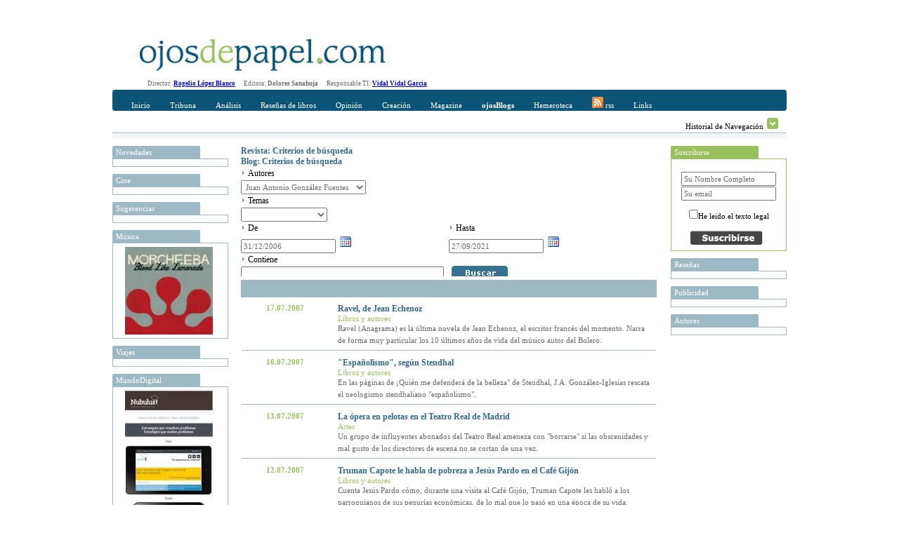

--- FILE ---
content_type: application/javascript
request_url: https://ojosdepapel.com/includes/SpryEffects.js
body_size: 19841
content:
// Spry.Effect.js - version 0.35 - Spry Pre-Release 1.5
//
// Copyright (c) 2006. Adobe Systems Incorporated.
// All rights reserved.
//
// Redistribution and use in source and binary forms, with or without
// modification, are permitted provided that the following conditions are met:
//
//   * Redistributions of source code must retain the above copyright notice,
//     this list of conditions and the following disclaimer.
//   * Redistributions in binary form must reproduce the above copyright notice,
//     this list of conditions and the following disclaimer in the documentation
//     and/or other materials provided with the distribution.
//   * Neither the name of Adobe Systems Incorporated nor the names of its
//     contributors may be used to endorse or promote products derived from this
//     software without specific prior written permission.
//
// THIS SOFTWARE IS PROVIDED BY THE COPYRIGHT HOLDERS AND CONTRIBUTORS "AS IS"
// AND ANY EXPRESS OR IMPLIED WARRANTIES, INCLUDING, BUT NOT LIMITED TO, THE
// IMPLIED WARRANTIES OF MERCHANTABILITY AND FITNESS FOR A PARTICULAR PURPOSE
// ARE DISCLAIMED. IN NO EVENT SHALL THE COPYRIGHT OWNER OR CONTRIBUTORS BE
// LIABLE FOR ANY DIRECT, INDIRECT, INCIDENTAL, SPECIAL, EXEMPLARY, OR
// CONSEQUENTIAL DAMAGES (INCLUDING, BUT NOT LIMITED TO, PROCUREMENT OF
// SUBSTITUTE GOODS OR SERVICES; LOSS OF USE, DATA, OR PROFITS; OR BUSINESS
// INTERRUPTION) HOWEVER CAUSED AND ON ANY THEORY OF LIABILITY, WHETHER IN
// CONTRACT, STRICT LIABILITY, OR TORT (INCLUDING NEGLIGENCE OR OTHERWISE)
// ARISING IN ANY WAY OUT OF THE USE OF THIS SOFTWARE, EVEN IF ADVISED OF THE
// POSSIBILITY OF SUCH DAMAGE.

var Spry;

if (!Spry) Spry = {};

Spry.forwards = 1; // const
Spry.backwards = 2; // const

if (!Spry.Effect) Spry.Effect = {};

Spry.Effect.Transitions = {
	linearTransition: function(time, begin, change, duration)
	{
		if (time > duration) return change+begin;
		return begin + (time / duration) * change;
	},
	sinusoidalTransition: function(time, begin, change, duration)
	{
		if (time > duration) return change+begin;
		return begin + ((-Math.cos((time/duration)*Math.PI)/2) + 0.5) * change;
	},
	squareTransition: function(time, begin, change, duration)
	{
		if (time > duration) return change+begin;
		return begin + Math.pow(time/duration, 2) * change;
	},
	squarerootTransition: function(time, begin, change, duration)
	{
		if (time > duration) return change+begin;
		return begin + Math.sqrt(time/duration) * change;
	},
	fifthTransition: function(time, begin, change, duration)
	{
		if (time > duration) return change+begin;
		return begin + Math.sqrt((-Math.cos((time/duration)*Math.PI)/2) + 0.5) * change;
	},
	circleTransition: function(time, begin, change, duration)
	{
		if (time > duration) return change+begin;
		var pos = time/duration;
		return begin + Math.sqrt(1 - Math.pow((pos-1), 2))* change;
	},
	pulsateTransition: function(time, begin, change, duration)
	{
		if (time > duration) return change+begin;
		return begin + (0.5 + Math.sin(17*time/duration)/2) * change;
	},
	growSpecificTransition: function(time, begin, change, duration)
	{
		if (time > duration) return change+begin;
		var pos = time/duration;
		return begin + (5 * Math.pow(pos, 3) - 6.4 * Math.pow(pos, 2) + 2 * pos) * change;
	}
};
for (var trans in Spry.Effect.Transitions)
{
	Spry[trans] = Spry.Effect.Transitions[trans];
}
//////////////////////////////////////////////////////////////////////
//
// Spry.Effect.Registry
//
//////////////////////////////////////////////////////////////////////

Spry.Effect.Registry = function()
{
	this.effects = [];
};

Spry.Effect.Registry.prototype.getRegisteredEffect = function(element, options) 
{
	var a = {};
	a.element = Spry.Effect.getElement(element);
	a.options = options;

	for (var i=0; i<this.effects.length; i++)
		if (this.effectsAreTheSame(this.effects[i], a))
			return this.effects[i].effect;

	return false;
};

Spry.Effect.Registry.prototype.addEffect = function(effect, element, options)
{
	if (!this.getRegisteredEffect(element, options))
	{
		var len = this.effects.length;
		this.effects[len] = {};
		this.effects[len].effect = effect;
		this.effects[len].element = element;
		this.effects[len].options = options;
	}
};

Spry.Effect.Registry.prototype.effectsAreTheSame = function(effectA, effectB)
{
	if (effectA.element != effectB.element)
		return false;

	var compare = Spry.Effect.Utils.optionsAreIdentical(effectA.options, effectB.options);
	// reset finish and setup functions
	if (compare)
	{
		if (typeof effectB.options.setup == 'function')
			effectA.options.setup = effectB.options.setup;

		if (typeof effectB.options.finish == 'function')
			effectA.options.finish = effectB.options.finish;
	}		

	return compare;
};

var SpryRegistry = new Spry.Effect.Registry;

//////////////////////////////////////////////////////////////////////
//
// Spry.Effect.Utils
//
//////////////////////////////////////////////////////////////////////

if (!Spry.Effect.Utils) Spry.Effect.Utils = {};

Spry.Effect.Utils.showError = function(msg)
{
	alert('Spry.Effect ERR: ' + msg);
};
Spry.Effect.Utils.showInitError = function(effect){
	Spry.Effect.Utils.showError('The ' + effect + ' class can\'t be accessed as a static function anymore. '+ "\n" + 'Please read Spry Effects migration documentation.');
	return false;
};
Spry.Effect.Utils.Position = function()
{
	this.x = 0; // left
	this.y = 0; // top
	this.units = "px";
};

Spry.Effect.Utils.Rectangle = function()
{
	this.width = 0;
	this.height = 0;
	this.units = "px";
};

Spry.Effect.Utils.PositionedRectangle = function()
{
	this.position = new Spry.Effect.Utils.Position;
	this.rectangle = new Spry.Effect.Utils.Rectangle;
};

Spry.Effect.Utils.intToHex = function(integerNum) 
{
	var result = integerNum.toString(16);
	if (result.length == 1)
		result = "0" + result;
	return result;
};

Spry.Effect.Utils.hexToInt = function(hexStr)
{
	return parseInt(hexStr, 16);
};

Spry.Effect.Utils.rgb = function(redInt, greenInt, blueInt)
{
	var redHex = Spry.Effect.Utils.intToHex(redInt);
	var greenHex = Spry.Effect.Utils.intToHex(greenInt);
	var blueHex = Spry.Effect.Utils.intToHex(blueInt);
	compositeColorHex = redHex.concat(greenHex, blueHex).toUpperCase();
	compositeColorHex = '#' + compositeColorHex;
	return compositeColorHex;
};

Spry.Effect.Utils.longVersion = function(color){
	if ( color.match(/^#[0-9a-f]{3}$/i) ){
		var tmp = color.split('');
		var color = '#';
		for (var i = 1; i < tmp.length; i++){
			color += tmp[i] + '' + tmp[i];	
		}
	}
	return color;
};

Spry.Effect.Utils.camelize = function(stringToCamelize)
{
	if (stringToCamelize.indexOf('-') == -1){
		return stringToCamelize;	
	}
	var oStringList = stringToCamelize.split('-');
	var isFirstEntry = true;
	var camelizedString = '';

	for(var i=0; i < oStringList.length; i++)
	{
		if(oStringList[i].length>0)
		{
			if(isFirstEntry)
			{
				camelizedString = oStringList[i];
				isFirstEntry = false;
			}
			else
			{
				var s = oStringList[i];
				camelizedString += s.charAt(0).toUpperCase() + s.substring(1);
			}
		}
	}

	return camelizedString;
};

Spry.Effect.Utils.isPercentValue = function(value)
{
	var result = false;
	if (typeof value == 'string' && value.length > 0 && value.lastIndexOf("%") > 0)
		result = true;

	return result;
};

Spry.Effect.Utils.getPercentValue = function(value)
{
	var result = 0;
	try
	{
		result = Number(value.substring(0, value.lastIndexOf("%")));
	}
	catch (e) {Spry.Effect.Utils.showError('Spry.Effect.Utils.getPercentValue: ' + e);}
	return result;
};

Spry.Effect.Utils.getPixelValue = function(value)
{
	var result = 0;
	if (typeof value == 'number') return value;
	var unitIndex = value.lastIndexOf("px");
	if ( unitIndex == -1)
		unitIndex = value.length;
	try
	{
		result = parseInt(value.substring(0, unitIndex), 10);
	}
	catch (e){}
	return result;
};

Spry.Effect.Utils.getFirstChildElement = function(node)
{
	if (node)
	{
		var childCurr = node.firstChild;
		while (childCurr)
		{
			if (childCurr.nodeType == 1) // Node.ELEMENT_NODE
				return childCurr;

			childCurr = childCurr.nextSibling;
		}
	}

	return null;
};

Spry.Effect.Utils.fetchChildImages = function(startEltIn, targetImagesOut)
{
	if(!startEltIn  || startEltIn.nodeType != 1 || !targetImagesOut)
		return;

	if(startEltIn.hasChildNodes())
	{
		var childImages = startEltIn.getElementsByTagName('img')
		var imageCnt = childImages.length;
		for(var i=0; i<imageCnt; i++)
		{
			var imgCurr = childImages[i];
			var dimensionsCurr = Spry.Effect.getDimensions(imgCurr);
			targetImagesOut.push([imgCurr,dimensionsCurr.width,dimensionsCurr.height]);
		}
	}
};

Spry.Effect.Utils.optionsAreIdentical = function(optionsA, optionsB)
{
	if(optionsA == null && optionsB == null)
		return true;

	if(optionsA != null && optionsB != null)
	{
		var objectCountA = 0;
		var objectCountB = 0;

		for (var propA in optionsA) objectCountA++;
		for (var propB in optionsB) objectCountB++;

		if(objectCountA != objectCountB)
			return false;

		for (var prop in optionsA)
		{
			if (optionsA[prop] === undefined)
				if(optionsB[prop] !== undefined)
					return false;
			else if((optionsB[prop] === undefined) || (optionsA[prop] != optionsB[prop]))
				return false;
		}

		return true;
	}

	return false;
};

Spry.Effect.Utils.DoEffect = function (effectName, element, options)
{
	if (!options)
		var options = {};

	options.name = effectName;
	var ef = SpryRegistry.getRegisteredEffect(element, options);
	if (!ef)
	{
		ef = new Spry.Effect[effectName](element, options);
		SpryRegistry.addEffect(ef, element, options);
	}
	ef.start();
	return true;
};
//////////////////////////////////////////////////////////////////////
//
//  The notification class
//
//////////////////////////////////////////////////////////////////////
if (!Spry.Utils) Spry.Utils = {};

Spry.Utils.Notifier = function()
{
	this.observers = [];
	this.suppressNotifications = 0;
};

Spry.Utils.Notifier.prototype.addObserver = function(observer)
{
	if (!observer)
		return;

	// Make sure the observer isn't already on the list.

	var len = this.observers.length;
	for (var i = 0; i < len; i++)
		if (this.observers[i] == observer) return;

	this.observers[len] = observer;
};

Spry.Utils.Notifier.prototype.removeObserver = function(observer)
{
	if (!observer)
		return;

	for (var i = 0; i < this.observers.length; i++)
	{
		if (this.observers[i] == observer)
		{
			this.observers.splice(i, 1);
			break;
		}
	}
};

Spry.Utils.Notifier.prototype.notifyObservers = function(methodName, data)
{
	if (!methodName)
		return;

	if (!this.suppressNotifications)
	{
		var len = this.observers.length;
		for (var i = 0; i < len; i++)
		{
			var obs = this.observers[i];
			if (obs)
			{
				if (typeof obs == "function")
					obs(methodName, this, data);
				else if (obs[methodName])
					obs[methodName](this, data);
			}
		}
	}
};

Spry.Utils.Notifier.prototype.enableNotifications = function()
{
	if (--this.suppressNotifications < 0)
	{
		this.suppressNotifications = 0;
		Spry.Effect.Utils.showError("Unbalanced enableNotifications() call!\n");
	}
};

Spry.Utils.Notifier.prototype.disableNotifications = function()
{
	++this.suppressNotifications;
};

//////////////////////////////////////////////////////////////////////
//
// DHTML manipulation
//
//////////////////////////////////////////////////////////////////////

Spry.Effect.getElement = function(ele)
{
	var element = ele;
	if (typeof ele == "string")
		element = document.getElementById(ele);

	if (element == null) 
		Spry.Effect.Utils.showError('Element "' + ele + '" not found.');
	
	return element;
};

Spry.Effect.getStyleProp = function(element, prop)
{
	var value;
	var camelized = Spry.Effect.Utils.camelize(prop);
	try
	{
		if (element.style)
			value = element.style[camelized];

		if (!value)
		{
			if (document.defaultView && document.defaultView.getComputedStyle)
			{
				var css = document.defaultView.getComputedStyle(element, null);
				value = css ? css.getPropertyValue(prop) : null;
			}
			else if (element.currentStyle) 
			{
					value = element.currentStyle[camelized];
			}
		}
	}
	catch (e) {Spry.Effect.Utils.showError('Spry.Effect.getStyleProp: ' + e);}

	return value == 'auto' ? null : value;
};

Spry.Effect.setStyleProp = function(element, prop, value)
{
	try
	{
		element.style[Spry.Effect.Utils.camelize(prop)] = value;
	}
	catch (e) {Spry.Effect.Utils.showError('Spry.Effect.setStyleProp: ' + e);}
};

Spry.Effect.getStylePropRegardlessOfDisplayState = function(element, prop, displayElement)
{
	var refElement = displayElement ? displayElement : element;
	var displayOrig = Spry.Effect.getStyleProp(refElement, 'display');
	var visibilityOrig = Spry.Effect.getStyleProp(refElement, 'visibility');

	if(displayOrig == 'none')
	{
		Spry.Effect.setStyleProp(refElement, 'visibility', 'hidden');
		Spry.Effect.setStyleProp(refElement, 'display', 'block');

		if(window.opera) // opera needs focus to calculate the size for hidden elements
			refElement.focus();
	}

	var styleProp = Spry.Effect.getStyleProp(element, prop);

	if(displayOrig == 'none') // reset the original values
	{
		Spry.Effect.setStyleProp(refElement, 'display', 'none');
		Spry.Effect.setStyleProp(refElement, 'visibility', visibilityOrig);
	}
	return styleProp;
};

Spry.Effect.makePositioned = function(element)
{
	var pos = Spry.Effect.getStyleProp(element, 'position');
	if (!pos || pos == 'static')
	{
		element.style.position = 'relative';

		// Opera returns the offset relative to the positioning context, when an
		// element is position relative but top and left have not been defined
		if (window.opera)
		{
			element.style.top = 0;
			element.style.left = 0;
		}
	}
};

Spry.Effect.isInvisible = function(element)
{
	var propDisplay = Spry.Effect.getStyleProp(element, 'display');
	if (propDisplay && propDisplay.toLowerCase() == 'none')
		return true;

	var propVisible = Spry.Effect.getStyleProp(element, 'visibility');
	if (propVisible && propVisible.toLowerCase() == 'hidden')
		return true;

	return false;
};

Spry.Effect.enforceVisible = function(element)
{
	var propDisplay = Spry.Effect.getStyleProp(element, 'display');
	if (propDisplay && propDisplay.toLowerCase() == 'none')
		Spry.Effect.setStyleProp(element, 'display', 'block');

	var propVisible = Spry.Effect.getStyleProp(element, 'visibility');
	if (propVisible && propVisible.toLowerCase() == 'hidden')
		Spry.Effect.setStyleProp(element, 'visibility', 'visible');
};

Spry.Effect.makeClipping = function(element)
{
	var overflow = Spry.Effect.getStyleProp(element, 'overflow');
	if (!overflow || (overflow.toLowerCase() != 'hidden' && overflow.toLowerCase() != 'scroll'))
	{
		// IE 7 bug: set overflow property to hidden changes the element height to 0
		// -> therefore we save the height before changing the overflow property and set the old size back
		var heightCache = 0;
		var needsCache = /MSIE 7.0/.test(navigator.userAgent) && /Windows NT/.test(navigator.userAgent);
		if(needsCache)
			heightCache = Spry.Effect.getDimensionsRegardlessOfDisplayState(element).height;

		Spry.Effect.setStyleProp(element, 'overflow', 'hidden');

		if(needsCache)
			Spry.Effect.setStyleProp(element, 'height', heightCache+'px');
	}
};

Spry.Effect.cleanWhitespace = function(element) 
{
	var childCountInit = element.childNodes.length;
  for (var i = childCountInit - 1; i >= 0; i--) {
  	var node = element.childNodes[i];
		if (node.nodeType == 3 && !/\S/.test(node.nodeValue))
			try
			{
				element.removeChild(node);
			}
			catch (e) {Spry.Effect.Utils.showError('Spry.Effect.cleanWhitespace: ' + e);}
	}
};

Spry.Effect.getComputedStyle = function(element)
{
	return /MSIE/.test(navigator.userAgent) ? element.currentStyle : document.defaultView.getComputedStyle(element, null);
};

Spry.Effect.getDimensions = function(element)
{
	var dimensions = new Spry.Effect.Utils.Rectangle;
	var computedStyle = null;

	if (element.style.width && /px/i.test(element.style.width))
		dimensions.width = parseInt(element.style.width, 10); // without padding
	else
	{
		computedStyle = Spry.Effect.getComputedStyle(element);
		var tryComputedStyle = computedStyle && computedStyle.width && /px/i.test(computedStyle.width);

		if (tryComputedStyle)
			dimensions.width = parseInt(computedStyle.width, 10); // without padding, includes css

		if (!tryComputedStyle || dimensions.width == 0) // otherwise we might run into problems on safari and opera (mac only)
			dimensions.width = element.offsetWidth;   // includes padding
	}

	if (element.style.height && /px/i.test(element.style.height))
		dimensions.height = parseInt(element.style.height, 10); // without padding
	else
	{
		if (!computedStyle)
			computedStyle = Spry.Effect.getComputedStyle(element);

		var tryComputedStyle = computedStyle && computedStyle.height && /px/i.test(computedStyle.height);

		if (tryComputedStyle)
			dimensions.height = parseInt(computedStyle.height, 10); // without padding, includes css

		if(!tryComputedStyle || dimensions.height == 0) // otherwise we might run into problems on safari and opera (mac only)
			dimensions.height = element.offsetHeight;   // includes padding
	}
	return dimensions;
};

Spry.Effect.getDimensionsRegardlessOfDisplayState = function(element, displayElement)
{
	// If the displayElement display property is set to 'none', we temporarily set its
	// visibility state to 'hidden' to be able to calculate the dimension.

	var refElement = displayElement ? displayElement : element;
	var displayOrig = Spry.Effect.getStyleProp(refElement, 'display');
	var visibilityOrig = Spry.Effect.getStyleProp(refElement, 'visibility');

	if(displayOrig == 'none')
	{
		Spry.Effect.setStyleProp(refElement, 'visibility', 'hidden');
		Spry.Effect.setStyleProp(refElement, 'display', 'block');

		if(window.opera) // opera needs focus to calculate the size for hidden elements
			refElement.focus();
	}

	var dimensions = Spry.Effect.getDimensions(element);

	if(displayOrig == 'none') // reset the original values
	{
		Spry.Effect.setStyleProp(refElement, 'display', 'none');
		Spry.Effect.setStyleProp(refElement, 'visibility', visibilityOrig);
	}
	return dimensions;
};

Spry.Effect.getOpacity = function(element)
{
  var o = Spry.Effect.getStyleProp(element, "opacity");
  if (typeof o == 'undefined' || o == null)
    o = 1.0;
  return o;
};

Spry.Effect.getBgColor = function(ele)
{
  return Spry.Effect.getStyleProp(ele, "background-color");
};

Spry.Effect.intPropStyle = function(e, prop){
		var i = parseInt(Spry.Effect.getStyleProp(e, prop), 10);
		if (isNaN(i))
			return 0;
		return i;
};

Spry.Effect.getPosition = function(element)
{
	var position = new Spry.Effect.Utils.Position;
	var computedStyle = null;

	if (element.style.left  && /px/i.test(element.style.left))
		position.x = parseInt(element.style.left, 10); // without padding
	else
	{
		computedStyle = Spry.Effect.getComputedStyle(element);
		var tryComputedStyle = computedStyle && computedStyle.left && /px/i.test(computedStyle.left);

		if (tryComputedStyle)
			position.x = parseInt(computedStyle.left, 10); // without padding, includes css

		if(!tryComputedStyle || position.x == 0) // otherwise we might run into problems on safari and opera (mac only)
			position.x = element.offsetLeft;   // includes padding
	}

	if (element.style.top && /px/i.test(element.style.top))
		position.y = parseInt(element.style.top, 10); // without padding
	else
	{
		if (!computedStyle)
			computedStyle = Spry.Effect.getComputedStyle(element);

    var tryComputedStyle = computedStyle && computedStyle.top && /px/i.test(computedStyle.top);

		if (tryComputedStyle)
			position.y = parseInt(computedStyle.top, 10); // without padding, includes css

		if(!tryComputedStyle || position.y == 0) // otherwise we might run into problems on safari and opera (mac only)
			position.y = element.offsetTop;   // includes padding
	}
	return position;
};

Spry.Effect.getOffsetPosition = Spry.Effect.getPosition; // deprecated

//////////////////////////////////////////////////////////////////////
//
// Spry.Effect.Animator
// (base class)
//
//////////////////////////////////////////////////////////////////////

Spry.Effect.Animator = function(options)
{
	Spry.Utils.Notifier.call(this);
	
	this.name = 'Animator';
	this.element = null;
	this.startMilliseconds = 0;
	this.repeat = 'none';
	this.isRunning = false;
	this.timer = null;
	this.cancelRemaining = 0;

	if (!options)
		var options = {};

	if (options.toggle)
		this.direction = false;
	else
		this.direction = Spry.forwards;
	
	var self = this;
	if (options.setup != null)
		this.addObserver({onPreEffect: function(){try{self.options.setup(self.element, self);}catch(e){Spry.Effect.Utils.showError('Spry.Effect.Animator.prototype.start: setup callback: ' + e);}}});

	if (options.finish != null)
		this.addObserver({onPostEffect: function(){try{self.options.finish(self.element, self);}catch(e){Spry.Effect.Utils.showError('Spry.Effect.Animator.prototype.stop: finish callback: ' + e);}}});

	this.options = {
		duration: 1000,
		toggle: false,
		transition: Spry.linearTransition,
		interval: 16 // ca. 62 fps
	};

	this.setOptions(options);
	if (options.transition)
		this.setTransition(options.transition);

	if (options.fps)
		this.setFps(options.fps);
};
Spry.Effect.Animator.prototype = new Spry.Utils.Notifier();
Spry.Effect.Animator.prototype.constructor = Spry.Utils.Animator;

Spry.Effect.Animator.prototype.notStaticAnimator = true;

Spry.Effect.Animator.prototype.setOptions = function(options)
{
	if (!options)
		return;
	for (var prop in options)
		this.options[prop] = options[prop];
};
Spry.Effect.Animator.prototype.setTransition = function(transition){
	if (typeof transition == 'number' || transition == "1" || transition == "2")
		switch (parseInt(transition,10))
		{
			case 1: transition = Spry.linearTransition; break;
			case 2: transition = Spry.sinusoidalTransition; break;
			default: Spry.Effect.Utils.showError('unknown transition');
		}

	else if (typeof transition == 'string')
	{
		if (typeof window[transition] == 'function')
			transition = window[transition];
		else if (typeof Spry[transition] == 'function')
			transition = Spry[transition];
		else
			Spry.Effect.Utils.showError('unknown transition');
	}

	this.options.transition = transition;
	if (typeof this.effectsArray != 'undefined'){
		var l = this.effectsArray.length;
		for (var i = 0; i < l; i++)
				this.effectsArray[i].effect.setTransition(transition);
	}
};

Spry.Effect.Animator.prototype.setDuration = function(duration){
	this.options.duration = duration;
	if (typeof this.effectsArray != 'undefined')
	{
		var l = this.effectsArray.length;
		for (var i = 0; i < l; i++)
		{
			this.effectsArray[i].effect.setDuration(duration);
		}
	}
};

Spry.Effect.Animator.prototype.setFps = function(fps){
	this.options.interval = parseInt(1000 / fps, 10);
	this.options.fps = fps;
	if (typeof this.effectsArray != 'undefined')
	{
		var l = this.effectsArray.length;
		for (var i = 0; i < l; i++)
		{
			this.effectsArray[i].effect.setFps(fps);
		}
	}
};

Spry.Effect.Animator.prototype.start = function(withoutTimer)
{
	if (!this.element)
		return;

	if (arguments.length == 0)
		withoutTimer = false;

	if (this.isRunning)
		this.cancel();

	this.prepareStart();
	var currDate = new Date();
	this.startMilliseconds = currDate.getTime();

	if (this.element.id)
		this.element = document.getElementById(this.element.id)

	if (this.cancelRemaining != 0 && this.options.toggle)
	{
		if (this.cancelRemaining < 1 && typeof this.options.transition == 'function')
		{
			var startTime = 0;
			var stopTime = this.options.duration;
			var start = 0;
			var stop = 1;
			var emergency = 0;
			this.cancelRemaining = Math.round(this.cancelRemaining * 1000) / 1000;
			var found = false;
			var middle = 0;
			while (!found)
			{
				if (emergency++ > this.options.duration) break;
				var half = startTime + ((stopTime - startTime) / 2);
				middle = Math.round(this.options.transition(half, 1, -1, this.options.duration) * 1000) / 1000;
				if (middle == this.cancelRemaining)
				{
					this.startMilliseconds -= half;
					found = true;
				}
				if (middle < this.cancelRemaining)
				{
					stopTime = half;
					stop = middle;
				}
				else
				{
					startTime = half;
					start = middle;
				}
			}
		}
		this.cancelRemaining = 0;
	}
	this.notifyObservers('onPreEffect', this);

	if (withoutTimer == false)
	{
		var self = this;
		this.timer = setInterval(function() { self.drawEffect(); }, this.options.interval);
	}
	this.isRunning = true;
};
Spry.Effect.Animator.prototype.stopFlagReset = function()
{
	if (this.timer)
	{
		clearInterval(this.timer);
		this.timer = null;
	}
	this.startMilliseconds = 0;
};
Spry.Effect.Animator.prototype.stop = function()
{
	this.stopFlagReset();
	this.notifyObservers('onPostEffect', this);
	this.isRunning = false;
};

Spry.Effect.Animator.prototype.cancel = function()
{
	var elapsed = this.getElapsedMilliseconds();
	if (this.startMilliseconds > 0 && elapsed < this.options.duration)
		this.cancelRemaining = this.options.transition(elapsed, 0, 1, this.options.duration);

	this.stopFlagReset();
	this.notifyObservers('onCancel', this);
	this.isRunning = false;
};

Spry.Effect.Animator.prototype.drawEffect = function()
{
	var isRunning = true;

	this.notifyObservers('onStep', this);
	var timeElapsed = this.getElapsedMilliseconds();

	if (typeof this.options.transition != 'function'){
		Spry.Effect.Utils.showError('unknown transition');
		return;
	}
	this.animate();

	if (timeElapsed > this.options.duration)
	{
		isRunning = false;
		this.stop();
	}
	return isRunning;
};

Spry.Effect.Animator.prototype.getElapsedMilliseconds = function()
{
	if (this.startMilliseconds > 0)
	{
		var currDate = new Date();
		return (currDate.getTime() - this.startMilliseconds);
	}
	return 0;
};

Spry.Effect.Animator.prototype.doToggle = function()
{
	if (!this.direction)
	{
		this.direction = Spry.forwards;
		return;
	}
	if (this.options.toggle == true)
	{
		if (this.direction == Spry.forwards)
		{
			this.direction = Spry.backwards;
			this.notifyObservers('onToggle', this);
		} 
		else if (this.direction == Spry.backwards)
		{
			this.direction = Spry.forwards;
		}
	}
}

Spry.Effect.Animator.prototype.prepareStart = function()
{
		if (this.options && this.options.toggle)
			this.doToggle();
};

Spry.Effect.Animator.prototype.animate = function(){};
Spry.Effect.Animator.prototype.onStep = function(el)
{
	if (el != this)
		this.notifyObservers('onStep', this);
};
//////////////////////////////////////////////////////////////////////
//
// Spry.Effect.Move
//
//////////////////////////////////////////////////////////////////////

Spry.Effect.Move = function(element, fromPos, toPos, options)
{
	this.dynamicFromPos = false;
	if (arguments.length == 3)
	{
		options = toPos;
		toPos = fromPos;
		fromPos = Spry.Effect.getPosition(element);
		this.dynamicFromPos = true;
	}

	Spry.Effect.Animator.call(this, options);

	this.name = 'Move';
	this.element = Spry.Effect.getElement(element);
	if (!this.element)
		return;

	if (fromPos.units != toPos.units)
		Spry.Effect.Utils.showError('Spry.Effect.Move: Conflicting units (' + fromPos.units + ', ' + toPos.units + ')');

	this.units = fromPos.units;
	this.startX = Number(fromPos.x);
	this.stopX = Number(toPos.x);
	this.startY = Number(fromPos.y);
	this.stopY = Number(toPos.y);
};

Spry.Effect.Move.prototype = new Spry.Effect.Animator();
Spry.Effect.Move.prototype.constructor = Spry.Effect.Move;

Spry.Effect.Move.prototype.animate = function()
{
	var left = 0;
	var top = 0;
	var floor = Math.floor;
	var elapsed = this.getElapsedMilliseconds();
	if (this.direction == Spry.forwards)
	{
		left = floor(this.options.transition(elapsed, this.startX, this.stopX - this.startX, this.options.duration));
		top = floor(this.options.transition(elapsed, this.startY, this.stopY - this.startY, this.options.duration));
	}
	else if (this.direction == Spry.backwards)
	{
		left = floor(this.options.transition(elapsed, this.stopX, this.startX - this.stopX, this.options.duration));
		top = floor(this.options.transition(elapsed, this.stopY, this.startY - this.stopY, this.options.duration));
	}

	this.element.style.left = left + this.units;
	this.element.style.top = top + this.units;
};

Spry.Effect.Move.prototype.prepareStart = function()
{
	if (this.options && this.options.toggle)
		this.doToggle();

	if (this.dynamicFromPos == true)
	{
		var fromPos = Spry.Effect.getPosition(this.element);
		this.startX = fromPos.x;
		this.startY = fromPos.y;
		
		this.rangeMoveX = this.startX - this.stopX;
		this.rangeMoveY= this.startY - this.stopY;
	}
};

//////////////////////////////////////////////////////////////////////
//
// Spry.Effect.Size
//
//////////////////////////////////////////////////////////////////////

Spry.Effect.Size = function(element, fromRect, toRect, options)
{
	this.dynamicFromRect = false;

	if (arguments.length == 3)
	{
		options = toRect;
		toRect = fromRect;
		fromRect = Spry.Effect.getDimensionsRegardlessOfDisplayState(element);
		this.dynamicFromRect = true;
	}

	Spry.Effect.Animator.call(this, options);

	this.name = 'Size';
	this.element = Spry.Effect.getElement(element);
	if (!this.element)
		return;

	element = this.element;

	if (fromRect.units != toRect.units)
		Spry.Effect.Utils.showError('Spry.Effect.Size: Conflicting units (' + fromRect.units + ', ' + toRect.units + ')');

	this.units = fromRect.units;

	var originalRect = Spry.Effect.getDimensionsRegardlessOfDisplayState(element);
	this.originalWidth = originalRect.width;

	this.startWidth = fromRect.width;
	this.startHeight = fromRect.height;
	this.stopWidth = toRect.width;
	this.stopHeight = toRect.height;
	this.childImages = new Array();

	if (this.options.useCSSBox){
		Spry.Effect.makePositioned(this.element);
		var intProp = Spry.Effect.intPropStyle;
		this.startFromBorder_top = intProp(element, 'border-top-width');
		this.startFromBorder_bottom = intProp(element, 'border-bottom-width');
		this.startFromBorder_left = intProp(element, 'border-left-width');
		this.startFromBorder_right = intProp(element, 'border-right-width');
		this.startFromPadding_top = intProp(element, 'padding-top');
		this.startFromPadding_bottom = intProp(element, 'padding-bottom');
		this.startFromPadding_left = intProp(element, 'padding-left');
		this.startFromPadding_right = intProp(element, 'padding-right');
		this.startFromMargin_top = intProp(element, 'margin-top');
		this.startFromMargin_bottom = intProp(element, 'margin-bottom');
		this.startFromMargin_right = intProp(element, 'margin-right');
		this.startFromMargin_left = intProp(element, 'margin-left');
		this.startLeft = intProp(element, 'left');
		this.startTop = intProp(element, 'top');
	}

	if(this.options.scaleContent)
		Spry.Effect.Utils.fetchChildImages(element, this.childImages);

	this.fontFactor = 1.0;
	var fontSize = Spry.Effect.getStyleProp(this.element, 'font-size');
	if(fontSize && /em\s*$/.test(fontSize))
		this.fontFactor = parseFloat(fontSize);

	var isPercent = Spry.Effect.Utils.isPercentValue;

	if (isPercent(this.startWidth))
	{
		var startWidthPercent = Spry.Effect.Utils.getPercentValue(this.startWidth);
		//var originalRect = Spry.Effect.getDimensions(element);
		this.startWidth = originalRect.width * (startWidthPercent / 100);
	}

	if (isPercent(this.startHeight))
	{
		var startHeightPercent = Spry.Effect.Utils.getPercentValue(this.startHeight);
		//var originalRect = Spry.Effect.getDimensions(element);
		this.startHeight = originalRect.height * (startHeightPercent / 100);
	}

	if (isPercent(this.stopWidth))
	{
		var stopWidthPercent = Spry.Effect.Utils.getPercentValue(this.stopWidth);
		var originalRect = Spry.Effect.getDimensionsRegardlessOfDisplayState(element);
		this.stopWidth = originalRect.width * (stopWidthPercent / 100);
	}

	if (isPercent(this.stopHeight))
	{
		var stopHeightPercent = Spry.Effect.Utils.getPercentValue(this.stopHeight);
		var originalRect = Spry.Effect.getDimensionsRegardlessOfDisplayState(element);
		this.stopHeight = originalRect.height * (stopHeightPercent / 100);
	}

	this.enforceVisible = Spry.Effect.isInvisible(this.element);
};

Spry.Effect.Size.prototype = new Spry.Effect.Animator();
Spry.Effect.Size.prototype.constructor = Spry.Effect.Size;

Spry.Effect.Size.prototype.animate = function()
{
	var width = 0;
	var height = 0;
	var fontSize = 0;
	var direction = 0;
	var floor = Math.floor;
	var elapsed = this.getElapsedMilliseconds();
	var position = this.options.transition(elapsed , 0, 1, this.options.duration);

	if (this.direction == Spry.forwards) {
		width = floor(this.options.transition(elapsed, this.startWidth, this.stopWidth - this.startWidth, this.options.duration));
		height = floor(this.options.transition(elapsed, this.startHeight, this.stopHeight - this.startHeight, this.options.duration));
		direction = 1;
	} else if (this.direction == Spry.backwards) {
		width = floor(this.options.transition(elapsed, this.stopWidth, this.startWidth - this.stopWidth, this.options.duration));
		height = floor(this.options.transition(elapsed, this.stopHeight, this.startHeight - this.stopHeight, this.options.duration));
		direction = -1;
	}
	fontSize = this.fontFactor*width/this.originalWidth;

	var elStyle = this.element.style;
	if (width < 0)
		width = 0;
	
	if (height < 0)
		height = 0;

	elStyle.width = width + this.units;
	elStyle.height = height + this.units;

	if (this.options.useCSSBox == true)
	{
		var intProp = Spry.Effect.intPropStyle
		var origTop = intProp(this.element, 'top');
		var origLeft = intProp(this.element, 'left');
		var origMarginTop = intProp(this.element, 'margin-top');
		var origMarginLeft = intProp(this.element, 'margin-left');

		var widthFactor = width/this.startWidth;
		var heightFactor = height/this.startHeight;
		var border_top = floor(this.startFromBorder_top * heightFactor);
		var border_bottom = floor(this.startFromBorder_bottom * heightFactor);
		var border_left = floor(this.startFromBorder_left * widthFactor);
		var border_right = floor(this.startFromBorder_right * widthFactor);
		var padding_top = floor(this.startFromPadding_top * heightFactor);
		var padding_bottom = floor(this.startFromPadding_bottom * heightFactor);
		var padding_left = floor(this.startFromPadding_left * widthFactor);
		var padding_right = floor(this.startFromPadding_right * widthFactor);
		var margin_top = floor(this.startFromMargin_top * heightFactor);
		var margin_bottom = floor(this.startFromMargin_bottom * heightFactor);
		var margin_right = floor(this.startFromMargin_right * widthFactor);
		var margin_left = floor(this.startFromMargin_left * widthFactor);

		elStyle.borderTopWidth = border_top + this.units;
		elStyle.borderBottomWidth = border_bottom + this.units;
		elStyle.borderLeftWidth = border_left + this.units;
		elStyle.borderRightWidth = border_right + this.units;
		elStyle.paddingTop = padding_top + this.units;
		elStyle.paddingBottom = padding_bottom + this.units;
		elStyle.paddingLeft = padding_left + this.units;
		elStyle.paddingRight = padding_right + this.units;
		elStyle.marginTop  = margin_top + this.units;
		elStyle.marginBottom = margin_bottom + this.units;
		elStyle.marginLeft = margin_left + this.units;
		elStyle.marginRight = margin_right + this.units;

		// compensate the margin shrinking
		elStyle.left = (origLeft + origMarginLeft - margin_left) + this.units;
		elStyle.top = (origTop + origMarginTop - margin_top) + this.units;
	}

	if (this.options.scaleContent == true)
	{
		var propFactor = width/this.originalWidth;

		for(var i=0; i < this.childImages.length; i++)
		{
			this.childImages[i][0].style.width = propFactor * this.childImages[i][1] + this.units;
			this.childImages[i][0].style.height = propFactor * this.childImages[i][2] + this.units;
		}
		this.element.style.fontSize = fontSize + 'em';
	}

	if(this.enforceVisible)
	{
		Spry.Effect.enforceVisible(this.element);
		this.enforceVisible = false;
	}
};

Spry.Effect.Size.prototype.prepareStart = function()
{
	if (this.options && this.options.toggle)
		this.doToggle();	

	if (this.dynamicFromRect == true)
	{
		var fromRect = Spry.Effect.getDimensions(element);
		this.startWidth = fromRect.width;
		this.startHeight = fromRect.height;

		this.widthRange = this.startWidth - this.stopWidth;
		this.heightRange = this.startHeight - this.stopHeight;
	}
};

//////////////////////////////////////////////////////////////////////
//
// Spry.Effect.Opacity
//
//////////////////////////////////////////////////////////////////////

Spry.Effect.Opacity = function(element, startOpacity, stopOpacity, options)
{
	this.dynamicStartOpacity = false;
	if (arguments.length == 3)
	{
		options = stopOpacity;
		stopOpacity = startOpacity;
		startOpacity = Spry.Effect.getOpacity(element);
		this.dynamicStartOpacity = true;
	}

	Spry.Effect.Animator.call(this, options);

	this.name = 'Opacity';
	this.element = Spry.Effect.getElement(element);
	if (!this.element)
		return;

 	// make this work on IE on elements without 'layout'
	if(/MSIE/.test(navigator.userAgent) && (!this.element.hasLayout))
		Spry.Effect.setStyleProp(this.element, 'zoom', '1');

	this.startOpacity = startOpacity;
	this.stopOpacity = stopOpacity;
	this.enforceVisible = Spry.Effect.isInvisible(this.element);
};

Spry.Effect.Opacity.prototype = new Spry.Effect.Animator();
Spry.Effect.Opacity.prototype.constructor = Spry.Effect.Opacity;

Spry.Effect.Opacity.prototype.animate = function()
{
	var opacity = 0;
	var elapsed = this.getElapsedMilliseconds();
	if (this.direction == Spry.forwards) 
		opacity = this.options.transition(elapsed, this.startOpacity, this.stopOpacity - this.startOpacity, this.options.duration);
	else if (this.direction == Spry.backwards) 
		opacity = this.options.transition(elapsed, this.stopOpacity, this.startOpacity - this.stopOpacity, this.options.duration);

	if(/MSIE/.test(navigator.userAgent))
	{
		var tmpval = Spry.Effect.getStyleProp(this.element,'filter');
		if (tmpval){
			tmpval = tmpval.replace(/alpha\(opacity=[0-9]{1,3}\)/g, '');
		}
		this.element.style.filter = tmpval + "alpha(opacity=" + Math.floor(opacity * 100) + ")";
	}
	else
		this.element.style.opacity = opacity;

	if(this.enforceVisible)
	{
		Spry.Effect.enforceVisible(this.element);
		this.enforceVisible = false;
	}
};

Spry.Effect.Opacity.prototype.prepareStart = function()
{
	if (this.options && this.options.toggle)
		this.doToggle();	

	if (this.dynamicStartOpacity == true)
	{
		this.startOpacity = Spry.Effect.getOpacity(element);
		this.opacityRange = this.startOpacity - this.stopOpacity;
	}
};

//////////////////////////////////////////////////////////////////////
//
// Spry.Effect.Color
//
//////////////////////////////////////////////////////////////////////

Spry.Effect.Color = function(element, startColor, stopColor, options)
{
	this.dynamicStartColor = false;
	if (arguments.length == 3)
	{
		options = stopColor;
		stopColor = startColor;
		startColor = Spry.Effect.getBgColor(element);
		this.dynamicStartColor = true;
	}
	
	Spry.Effect.Animator.call(this, options);

	this.name = 'Color';
	this.element = Spry.Effect.getElement(element);
	if (!this.element)
		return;

	this.startColor = startColor;
	this.stopColor = stopColor;
	this.startRedColor = Spry.Effect.Utils.hexToInt(startColor.substr(1,2));
	this.startGreenColor = Spry.Effect.Utils.hexToInt(startColor.substr(3,2));
	this.startBlueColor = Spry.Effect.Utils.hexToInt(startColor.substr(5,2));
	this.stopRedColor = Spry.Effect.Utils.hexToInt(stopColor.substr(1,2));
	this.stopGreenColor = Spry.Effect.Utils.hexToInt(stopColor.substr(3,2));
	this.stopBlueColor = Spry.Effect.Utils.hexToInt(stopColor.substr(5,2));
};

Spry.Effect.Color.prototype = new Spry.Effect.Animator();
Spry.Effect.Color.prototype.constructor = Spry.Effect.Color;

Spry.Effect.Color.prototype.animate = function()
{
	var redColor = 0;
	var greenColor = 0;
	var blueColor = 0;
	var floor = Math.floor;
	var elapsed = this.getElapsedMilliseconds();

	if (this.direction == Spry.forwards)
	{
		redColor = floor(this.options.transition(elapsed, this.startRedColor, this.stopRedColor - this.startRedColor, this.options.duration));
		greenColor = floor(this.options.transition(elapsed, this.startGreenColor, this.stopGreenColor - this.startGreenColor, this.options.duration));
		blueColor = floor(this.options.transition(elapsed, this.startBlueColor, this.stopBlueColor - this.startBlueColor, this.options.duration));
	}
	else if (this.direction == Spry.backwards)
	{
		redColor = floor(this.options.transition(elapsed, this.stopRedColor, this.startRedColor - this.stopRedColor, this.options.duration));
		greenColor = floor(this.options.transition(elapsed, this.stopGreenColor, this.startGreenColor - this.stopGreenColor, this.options.duration));
		blueColor = floor(this.options.transition(elapsed, this.stopBlueColor, this.startBlueColor - this.stopBlueColor, this.options.duration));
	}

	this.element.style.backgroundColor = Spry.Effect.Utils.rgb(redColor, greenColor, blueColor);
};

Spry.Effect.Color.prototype.prepareStart = function() 
{
	if (this.options && this.options.toggle)
		this.doToggle();

	if (this.dynamicStartColor == true)
	{
		this.startColor = Spry.Effect.getBgColor(element);
		this.startRedColor = Spry.Effect.Utils.hexToInt(startColor.substr(1,2));
		this.startGreenColor = Spry.Effect.Utils.hexToInt(startColor.substr(3,2));
		this.startBlueColor = Spry.Effect.Utils.hexToInt(startColor.substr(5,2));
		this.redColorRange = this.startRedColor - this.stopRedColor;
		this.greenColorRange = this.startGreenColor - this.stopGreenColor;
		this.blueColorRange = this.startBlueColor - this.stopBlueColor;
	}
};

//////////////////////////////////////////////////////////////////////
//
// Spry.Effect.Cluster
//
//////////////////////////////////////////////////////////////////////

Spry.Effect.Cluster = function(options)
{
	Spry.Effect.Animator.call(this, options);

	this.name = 'Cluster';
	this.effectsArray = new Array();
	this.currIdx = -1;
	var _ClusteredEffect = function(effect, kind)
	{
		this.effect = effect;
		this.kind = kind; // "parallel" or "queue"
		this.isRunning = false;
	};

	this.ClusteredEffect = _ClusteredEffect;
};

Spry.Effect.Cluster.prototype = new Spry.Effect.Animator();
Spry.Effect.Cluster.prototype.constructor = Spry.Effect.Cluster;

Spry.Effect.Cluster.prototype.setInterval = function(interval){
	var l = this.effectsArray.length;
	this.options.interval = interval;
	for (var i = 0; i < l; i++)
	{
		this.effectsArray[i].effect.setInterval(interval);
	}
};
Spry.Effect.Cluster.prototype.drawEffect = function()
{
	var isRunning = true;
	var allEffectsDidRun = false;
	var baseEffectIsStillRunning = false;
	var evalNextEffectsRunning = false;

	if ((this.currIdx == -1 && this.direction == Spry.forwards) || (this.currIdx == this.effectsArray.length && this.direction == Spry.backwards))
		this.initNextEffectsRunning();

	var start = this.direction == Spry.forwards ? 0 : this.effectsArray.length-1;
	var stop = this.direction == Spry.forwards ? this.effectsArray.length : -1;
	var step = this.direction == Spry.forwards ? 1 : -1;
	for (var i = start; i != stop; i+=step)
	{
		if (this.effectsArray[i].isRunning == true)
		{
			baseEffectIsStillRunning = this.effectsArray[i].effect.drawEffect();
			if (baseEffectIsStillRunning == false && i == this.currIdx)
			{
				this.effectsArray[i].isRunning = false;
				evalNextEffectsRunning = true;
			}
		}
	}

	if (evalNextEffectsRunning == true)
		allEffectsDidRun = this.initNextEffectsRunning();

	if (allEffectsDidRun == true) {
		this.stop();
		isRunning = false;
		for (var i = 0; i < this.effectsArray.length; i++)
			this.effectsArray[i].isRunning = false;

		this.currIdx = this.direction == Spry.forwards ? this.effectsArray.length: -1;
	}
	return isRunning;
};

Spry.Effect.Cluster.prototype.initNextEffectsRunning = function()
{
	var allEffectsDidRun = false;
	var step = this.direction == Spry.forwards ? 1 : -1;
	var stop = this.direction == Spry.forwards ? this.effectsArray.length : -1;
	this.currIdx+=step;
	if ( (this.currIdx > (this.effectsArray.length - 1) && this.direction == Spry.forwards) || (this.currIdx < 0 && this.direction == Spry.backwards))
		allEffectsDidRun = true;
	else
		for (var i = this.currIdx; i != stop; i+=step)
		{
			if ((i > this.currIdx && this.direction == Spry.forwards || i < this.currIdx && this.direction == Spry.backwards) && this.effectsArray[i].kind == "queue")
				break;
			this.effectsArray[i].effect.start(true);
			this.effectsArray[i].isRunning = true;
			this.currIdx = i;
		}

	return allEffectsDidRun;
};

Spry.Effect.Cluster.prototype.toggleCluster = function()
{
	if (!this.direction)
	{
		this.direction = Spry.forwards;
		return;
	}

	if (this.options.toggle == true)
	{
		if (this.direction == Spry.forwards)
		{
			this.direction = Spry.backwards;
			this.notifyObservers('onToggle', this);
			this.currIdx = this.effectsArray.length;
		}
		else if (this.direction == Spry.backwards)
		{
			this.direction = Spry.forwards;
			this.currIdx = -1;
		}
	}
	else
	{
		if (this.direction == Spry.forwards)
			this.currIdx = -1;
		else if (this.direction == Spry.backwards)
			this.currIdx = this.effectsArray.length;
	}
};

Spry.Effect.Cluster.prototype.doToggle = function()
{
	this.toggleCluster();

	// toggle all effects of the cluster, too
	for (var i = 0; i < this.effectsArray.length; i++)
	{
		if (this.effectsArray[i].effect.options && (this.effectsArray[i].effect.options.toggle != null))
			if (this.effectsArray[i].effect.options.toggle == true)
				this.effectsArray[i].effect.doToggle();
	}
};

Spry.Effect.Cluster.prototype.cancel = function()
{
	for (var i = 0; i < this.effectsArray.length; i++)
		if (this.effectsArray[i].effect.isRunning)
			this.effectsArray[i].effect.cancel();
	
	var elapsed = this.getElapsedMilliseconds();
	if (this.startMilliseconds > 0 && elapsed < this.options.duration)
		this.cancelRemaining = this.options.transition(elapsed, 0, 1, this.options.duration);
	this.stopFlagReset();
	this.notifyObservers('onCancel', this);
	this.isRunning = false;
};

Spry.Effect.Cluster.prototype.addNextEffect = function(effect)
{
	effect.addObserver(this);
	this.effectsArray[this.effectsArray.length] = new this.ClusteredEffect(effect, "queue");
	if (this.effectsArray.length == 1)
	{
		// with the first added effect we know the element
		// that the cluster is working on
		this.element = effect.element;
	}
};

Spry.Effect.Cluster.prototype.addParallelEffect = function(effect)
{
	if (this.effectsArray.length == 0 || this.effectsArray[this.effectsArray.length-1].kind != 'parallel')
		effect.addObserver(this);

	this.effectsArray[this.effectsArray.length] = new this.ClusteredEffect(effect, "parallel");
	if (this.effectsArray.length == 1)
	{
		// with the first added effect we know the element
		// that the cluster is working on
		this.element = effect.element;
	}
};

Spry.Effect.Cluster.prototype.prepareStart = function()
{
	this.toggleCluster();
};

//////////////////////////////////////////////////////////////////////
//
// Combination effects
// Custom effects can be build by combining basic effect bahaviour
// like Move, Size, Color, Opacity
//
//////////////////////////////////////////////////////////////////////

Spry.Effect.Fade = function (element, options) 
{
	if (!this.notStaticAnimator)
		return Spry.Effect.Utils.showInitError('Fade');

	Spry.Effect.Cluster.call(this, options);

	this.name = 'Fade';
	var element = Spry.Effect.getElement(element);
	this.element = element;
	if (!this.element)
		return;
	var durationInMilliseconds = 1000;
	var fromOpacity = 0.0;
	var toOpacity = 100.0;
	var doToggle = false;
	var transition = Spry.fifthTransition;
	var fps = 60;
	var originalOpacity = 0;
	if(/MSIE/.test(navigator.userAgent))
		originalOpacity = parseInt(Spry.Effect.getStylePropRegardlessOfDisplayState(this.element, 'filter').replace(/alpha\(opacity=([0-9]{1,3})\)/g, '$1'), 10);
	else
		originalOpacity = parseInt(Spry.Effect.getStylePropRegardlessOfDisplayState(this.element, 'opacity') * 100, 10);

	if (isNaN(originalOpacity))
		originalOpacity = 100;

	if (options)
	{
		if (options.duration != null) durationInMilliseconds = options.duration;
		if (options.from != null){
			if (Spry.Effect.Utils.isPercentValue(options.from))
				fromOpacity = Spry.Effect.Utils.getPercentValue(options.from) * originalOpacity / 100;
			else
				fromOpacity = options.from;
		}
		if (options.to != null)
		{	
			if (Spry.Effect.Utils.isPercentValue(options.to))
				toOpacity = Spry.Effect.Utils.getPercentValue(options.to) * originalOpacity / 100;
			else
				toOpacity = options.to;
		}
		if (options.toggle != null) doToggle = options.toggle;
		if (options.transition != null) transition = options.transition;
		if (options.fps != null) fps = options.fps;
		else this.options.transition = transition;
	}

	fromOpacity = fromOpacity/ 100.0;
	toOpacity = toOpacity / 100.0;

	options = {duration: durationInMilliseconds, toggle: doToggle, transition: transition, from: fromOpacity, to: toOpacity, fps: fps};
	var fadeEffect = new Spry.Effect.Opacity(element, fromOpacity, toOpacity, options);
	this.addNextEffect(fadeEffect);
};

Spry.Effect.Fade.prototype = new Spry.Effect.Cluster();
Spry.Effect.Fade.prototype.constructor = Spry.Effect.Fade;

Spry.Effect.Blind = function (element, options)
{
	if (!this.notStaticAnimator)
		return Spry.Effect.Utils.showInitError('Blind'); 

	Spry.Effect.Cluster.call(this, options);

	this.name = 'Blind';
	var element = Spry.Effect.getElement(element);
	this.element = element;
	if (!this.element)
		return;
	var durationInMilliseconds = 1000;
	var doToggle = false;
	var kindOfTransition = Spry.circleTransition;
	var fps = 60;
	var doScaleContent = false;

	Spry.Effect.makeClipping(element);

	var originalRect = Spry.Effect.getDimensionsRegardlessOfDisplayState(element);
	var fromHeightPx  = originalRect.height;
	var toHeightPx    = 0;
	var optionFrom = options ? options.from : originalRect.height;
	var optionTo   = options ? options.to : 0;
	var fullCSSBox = false;


	if (options)
	{
		if (options.duration != null) durationInMilliseconds = options.duration;
		if (options.from != null)
		{
			if (Spry.Effect.Utils.isPercentValue(options.from))
				fromHeightPx = Spry.Effect.Utils.getPercentValue(options.from) * originalRect.height / 100;
			else
				fromHeightPx = Spry.Effect.Utils.getPixelValue(options.from);
		}
		if (options.to != null)
		{
			if (Spry.Effect.Utils.isPercentValue(options.to))
				toHeightPx = Spry.Effect.Utils.getPercentValue(options.to) * originalRect.height / 100;
			else
				toHeightPx = Spry.Effect.Utils.getPixelValue(options.to);
		}
		if (options.toggle != null) doToggle = options.toggle;
		if (options.transition != null) kindOfTransition = options.transition;
		if (options.fps != null) fps = options.fps;
		if (options.useCSSBox != null) fullCSSBox = options.useCSSBox;
	}

	var fromRect = new Spry.Effect.Utils.Rectangle;
	fromRect.width = originalRect.width;
	fromRect.height = fromHeightPx;

	var toRect = new Spry.Effect.Utils.Rectangle;
	toRect.width = originalRect.width;
	toRect.height = toHeightPx;

	options = {duration:durationInMilliseconds, toggle:doToggle, transition:kindOfTransition, scaleContent:doScaleContent, useCSSBox: fullCSSBox, from: optionFrom, to: optionTo, fps: fps};
	var blindEffect = new Spry.Effect.Size(element, fromRect, toRect, options);
	this.addNextEffect(blindEffect);
};

Spry.Effect.Blind.prototype = new Spry.Effect.Cluster();
Spry.Effect.Blind.prototype.constructor = Spry.Effect.Blind;

Spry.Effect.Highlight = function (element, options) 
{
	if (!this.notStaticAnimator)
		return Spry.Effect.Utils.showInitError('Highlight'); 

	Spry.Effect.Cluster.call(this, options);

	this.name = 'Highlight';
	var durationInMilliseconds = 1000;
	var toColor = "#ffffff";
	var doToggle = false;
	var kindOfTransition = Spry.sinusoidalTransition;
	var fps = 60;
	var element = Spry.Effect.getElement(element);
	this.element = element;
	if (!this.element)
		return;
	var fromColor = Spry.Effect.getBgColor(element);
	if (fromColor == "transparent") fromColor = "#ffff99";

	if (options)
	{
		if (options.duration != null) durationInMilliseconds = options.duration;
		if (options.from != null) fromColor = options.from;
		if (options.to != null) toColor = options.to;
		if (options.toggle != null) doToggle = options.toggle;
		if (options.transition != null) kindOfTransition = options.transition;
		if (options.fps != null) fps = options.fps;
	}

	if ( fromColor.indexOf('rgb') != -1 )
		var fromColor = Spry.Effect.Utils.rgb(parseInt(fromColor.substring(fromColor.indexOf('(')+1, fromColor.indexOf(',')),10), parseInt(fromColor.substring(fromColor.indexOf(',')+1, fromColor.lastIndexOf(',')),10), parseInt(fromColor.substring(fromColor.lastIndexOf(',')+1, fromColor.indexOf(')')),10));

	if ( toColor.indexOf('rgb') != -1 )
		var toColor = Spry.Effect.Utils.rgb(parseInt(toColor.substring(toColor.indexOf('(')+1, toColor.indexOf(',')),10), parseInt(toColor.substring(toColor.indexOf(',')+1, toColor.lastIndexOf(',')),10), parseInt(toColor.substring(toColor.lastIndexOf(',')+1, toColor.indexOf(')')),10));

	var fromColor = Spry.Effect.Utils.longVersion(fromColor);
	var toColor = Spry.Effect.Utils.longVersion(toColor);

	this.restoreBackgroundImage = Spry.Effect.getStyleProp(element, 'background-image');

	options = {duration: durationInMilliseconds, toggle: doToggle, transition: kindOfTransition, fps: fps};
	var highlightEffect = new Spry.Effect.Color(element, fromColor, toColor, options);
	this.addNextEffect(highlightEffect);

	this.addObserver({
		onPreEffect:
		function(effect){
			Spry.Effect.setStyleProp(effect.element, 'background-image', 'none');
		},
		onPostEffect:
		function(effect){
			Spry.Effect.setStyleProp(effect.element, 'background-image', effect.restoreBackgroundImage);

			if (effect.direction == Spry.forwards && effect.options.restoreColor)
				Spry.Effect.setStyleProp(element, 'background-color', effect.options.restoreColor);		
		}
	});
};

Spry.Effect.Highlight.prototype = new Spry.Effect.Cluster();
Spry.Effect.Highlight.prototype.constructor = Spry.Effect.Highlight;

Spry.Effect.Slide = function (element, options) 
{
	if (!this.notStaticAnimator)
		return Spry.Effect.Utils.showInitError('Slide'); 

	Spry.Effect.Cluster.call(this, options);

	this.name = 'Slide';
	var element = Spry.Effect.getElement(element);
	this.element = element;
	if (!this.element)
		return;
	var durationInMilliseconds = 1000;
	var doToggle = false;
	var kindOfTransition = Spry.sinusoidalTransition;
	var fps = 60;
	var slideHorizontally = false;
	var firstChildElt = Spry.Effect.Utils.getFirstChildElement(element);
	var direction = -1;

	// IE 7 does not clip static positioned elements -> make element position relative
	if(/MSIE 7.0/.test(navigator.userAgent) && /Windows NT/.test(navigator.userAgent))
		Spry.Effect.makePositioned(element);

	Spry.Effect.makeClipping(element);

	// for IE 6 on win: check if position is static or fixed -> not supported and would cause trouble
	if(/MSIE 6.0/.test(navigator.userAgent) && /Windows NT/.test(navigator.userAgent))
	{
		var pos = Spry.Effect.getStyleProp(element, 'position');
		if(pos && (pos == 'static' || pos == 'fixed'))
		{
			Spry.Effect.setStyleProp(element, 'position', 'relative');
			Spry.Effect.setStyleProp(element, 'top', '');
			Spry.Effect.setStyleProp(element, 'left', '');
		}
	}

	if(firstChildElt)
	{
		Spry.Effect.makePositioned(firstChildElt);
		Spry.Effect.makeClipping(firstChildElt);
  
		var childRect = Spry.Effect.getDimensionsRegardlessOfDisplayState(firstChildElt, element);
		Spry.Effect.setStyleProp(firstChildElt, 'width', childRect.width + 'px');
	}

	var fromDim = Spry.Effect.getDimensionsRegardlessOfDisplayState(element);

	var initDim = new Spry.Effect.Utils.Rectangle();
	var toDim = new Spry.Effect.Utils.Rectangle();
	initDim.width = toDim.width = fromDim.width;
	initDim.height = toDim.height = fromDim.height;

	if (!this.options.to){
		if (!options)
			options = {};

		options.to = '0%';
	}

	if (options && options.horizontal !== null && options.horizontal === true)
		slideHorizontally = true;

	if (options.duration != null) durationInMilliseconds = options.duration;

	if (options.from != null)
	{
		if(slideHorizontally)
		{
				if (Spry.Effect.Utils.isPercentValue(options.from))
					fromDim.width = initDim.width * Spry.Effect.Utils.getPercentValue(options.from) / 100;
				else
					fromDim.width = Spry.Effect.Utils.getPixelValue(options.from);
		}
		else
		{
				if (Spry.Effect.Utils.isPercentValue(options.from))
					fromDim.height = initDim.height * Spry.Effect.Utils.getPercentValue(options.from) / 100;
				else
					fromDim.height = Spry.Effect.Utils.getPixelValue(options.from);
		}
	}

	if (options.to != null)
	{
			if(slideHorizontally)
			{
				if (Spry.Effect.Utils.isPercentValue(options.to))
					toDim.width = initDim.width * Spry.Effect.Utils.getPercentValue(options.to) / 100;
				else
					toDim.width = Spry.Effect.Utils.getPixelValue(options.to);
			}
			else
			{
				if (Spry.Effect.Utils.isPercentValue(options.to))
					toDim.height = initDim.height * Spry.Effect.Utils.getPercentValue(options.to) / 100;
				else
					toDim.height = Spry.Effect.Utils.getPixelValue(options.to);
		}
	}
	if (options.toggle != null) doToggle = options.toggle;
	if (options.transition != null) kindOfTransition = options.transition;
	if (options.fps != null) fps = options.fps;

	options = {duration: durationInMilliseconds, transition: kindOfTransition, scaleContent: false, toggle:doToggle, fps: fps};
	var size = new Spry.Effect.Size(element, fromDim, toDim, options);
	this.addParallelEffect(size);

	if ( (fromDim.width < toDim.width && slideHorizontally) || (fromDim.height < toDim.height && !slideHorizontally))
		direction = 1;
	
	var fromPos = new Spry.Effect.Utils.Position();
	var toPos = new Spry.Effect.Utils.Position();
	toPos.x = fromPos.x = Spry.Effect.intPropStyle(firstChildElt, 'left');
	toPos.y = fromPos.y = Spry.Effect.intPropStyle(firstChildElt, 'top');
	toPos.units = fromPos.units;

	if (slideHorizontally)
		toPos.x = parseInt(fromPos.x + direction * (fromDim.width - toDim.width), 10);
	else
		toPos.y = parseInt(fromPos.y + direction * (fromDim.height - toDim.height), 10);

	if (direction == 1){
		var tmp = fromPos;
		var fromPos = toPos;
		var toPos = tmp;
	}

	options = {duration: durationInMilliseconds, transition: kindOfTransition, toggle:doToggle, from: fromPos, to: toPos, fps: fps};
	var move = new Spry.Effect.Move(firstChildElt, fromPos, toPos, options);
	this.addParallelEffect(move);
};

Spry.Effect.Slide.prototype = new Spry.Effect.Cluster();
Spry.Effect.Slide.prototype.constructor = Spry.Effect.Slide;

Spry.Effect.Grow = function (element, options) 
{
	if (!element)
		return;
	if (!this.notStaticAnimator)
		return Spry.Effect.Utils.showInitError('Grow');

	Spry.Effect.Cluster.call(this, options);

	this.name = 'Grow';
	var durationInMilliseconds = 1000;
	var doToggle = false;
	var doScaleContent = true;
	var calcHeight = false;
	var growFromCenter = true;
	var fullCSSBox = false;
	var kindOfTransition = Spry.squareTransition;
	var fps = 60;
	var element = Spry.Effect.getElement(element);
	this.element = element;
	if (!this.element)
		return;

	Spry.Effect.makeClipping(element);

	var dimRect = Spry.Effect.getDimensionsRegardlessOfDisplayState(element);
	var originalWidth = dimRect.width;
	var originalHeight = dimRect.height;
	var propFactor = (originalWidth == 0) ? 1 :originalHeight/originalWidth;

	var fromRect = new Spry.Effect.Utils.Rectangle;
	fromRect.width = 0;
	fromRect.height = 0;

	var toRect = new Spry.Effect.Utils.Rectangle;
	toRect.width = originalWidth;
	toRect.height = originalHeight;

	var optionFrom = options ? options.from : dimRect.width;
	var optionTo   = options ? options.to : 0;

	if (options)
	{
		if (options.growCenter != null) growFromCenter = options.growCenter;
		if (options.duration != null) durationInMilliseconds = options.duration;
		if (options.useCSSBox != null) fullCSSBox = options.useCSSBox;
		if (options.scaleContent != null) doScaleContent = options.scaleContent;
		if (options.from != null) 
		{
			if (Spry.Effect.Utils.isPercentValue(options.from))
			{
				fromRect.width = originalWidth * (Spry.Effect.Utils.getPercentValue(options.from) / 100);
				fromRect.height = originalHeight * (Spry.Effect.Utils.getPercentValue(options.from) / 100);
			}
			else
			{
				if(calcHeight)
				{
					fromRect.height = Spry.Effect.Utils.getPixelValue(options.from);
					fromRect.width  = Spry.Effect.Utils.getPixelValue(options.from) / propFactor;
				}
				else
				{
					fromRect.width = Spry.Effect.Utils.getPixelValue(options.from);
					fromRect.height = propFactor * Spry.Effect.Utils.getPixelValue(options.from);
				}
			}
		}
		if (options.to != null)
		{
			if (Spry.Effect.Utils.isPercentValue(options.to))
			{
				toRect.width = originalWidth * (Spry.Effect.Utils.getPercentValue(options.to) / 100);
				toRect.height = originalHeight * (Spry.Effect.Utils.getPercentValue(options.to) / 100);
			}
			else
			{
				if(calcHeight)
				{
					toRect.height = Spry.Effect.Utils.getPixelValue(options.to);
					toRect.width  = Spry.Effect.Utils.getPixelValue(options.to) / propFactor;
				}
				else
				{
					toRect.width = Spry.Effect.Utils.getPixelValue(options.to);
					toRect.height = propFactor * Spry.Effect.Utils.getPixelValue(options.to);
				}
			}
		}
		if (options.toggle != null) doToggle = options.toggle;
		if (options.transition != null) kindOfTransition = options.transition;
		if (options.fps != null) fps = options.fps;
	}

	options = {duration:durationInMilliseconds, toggle:doToggle, transition:kindOfTransition, scaleContent:doScaleContent, useCSSBox: fullCSSBox, fps: fps};
	var sizeEffect = new Spry.Effect.Size(element, fromRect, toRect, options);
	this.addParallelEffect(sizeEffect);

	if(growFromCenter)
	{
		Spry.Effect.makePositioned(element);

		var startOffsetPosition = new Spry.Effect.Utils.Position();
		startOffsetPosition.x = parseInt(Spry.Effect.getStylePropRegardlessOfDisplayState(element, "left"), 10);
		startOffsetPosition.y = parseInt(Spry.Effect.getStylePropRegardlessOfDisplayState(element, "top"), 10);	
		if (!startOffsetPosition.x) startOffsetPosition.x = 0;
		if (!startOffsetPosition.y) startOffsetPosition.y = 0;

		options = {duration:durationInMilliseconds, toggle:doToggle, transition:kindOfTransition, from: optionFrom, to: optionTo, fps: fps};
		var fromPos = new Spry.Effect.Utils.Position;
		fromPos.x = startOffsetPosition.x + (originalWidth - fromRect.width) / 2.0;
		fromPos.y = startOffsetPosition.y + (originalHeight - fromRect.height) / 2.0;

		var toPos = new Spry.Effect.Utils.Position;
		toPos.x = startOffsetPosition.x + (originalWidth - toRect.width) / 2.0;
		toPos.y = startOffsetPosition.y + (originalHeight - toRect.height) / 2.0;

		var moveEffect = new Spry.Effect.Move(element, fromPos, toPos, options);
		this.addParallelEffect(moveEffect);
	}
};

Spry.Effect.Grow.prototype = new Spry.Effect.Cluster();
Spry.Effect.Grow.prototype.constructor = Spry.Effect.Grow;

Spry.Effect.Shake = function (element, options) 
{
	if (!this.notStaticAnimator)
		return Spry.Effect.Utils.showInitError('Shake'); 

	Spry.Effect.Cluster.call(this, options);

	// toggle is not supported
	this.options.direction = false;
	if (this.options.toggle)
		this.options.toggle = false;

	this.name = 'Shake';

	var element = Spry.Effect.getElement(element);
	this.element = element;
	if (!this.element)
		return;
	var durationInMilliseconds = 100;
	var kindOfTransition = Spry.linearTransition;
	var fps = 60;
	var steps = 4;

	if (options)
	{
		if (options.duration != null) steps = Math.ceil(this.options.duration / durationInMilliseconds) - 1;
		if (options.fps != null) fps = options.fps;
		if (options.transition != null) kindOfTransition = options.transition;
	}

	Spry.Effect.makePositioned(element);
	
	var startOffsetPosition = new Spry.Effect.Utils.Position();
	startOffsetPosition.x = parseInt(Spry.Effect.getStyleProp(element, "left"), 10);
	startOffsetPosition.y = parseInt(Spry.Effect.getStyleProp(element, "top"), 10);
	if (!startOffsetPosition.x) startOffsetPosition.x = 0;
	if (!startOffsetPosition.y) startOffsetPosition.y = 0;

	var centerPos = new Spry.Effect.Utils.Position;
	centerPos.x = startOffsetPosition.x;
	centerPos.y = startOffsetPosition.y;

	var rightPos = new Spry.Effect.Utils.Position;
	rightPos.x = startOffsetPosition.x + 20;
	rightPos.y = startOffsetPosition.y + 0;

	var leftPos = new Spry.Effect.Utils.Position;
	leftPos.x = startOffsetPosition.x + -20;
	leftPos.y = startOffsetPosition.y + 0;

	options = {duration:Math.ceil(durationInMilliseconds / 2), toggle:false, fps: fps, transition: kindOfTransition};
	var effect = new Spry.Effect.Move(element, centerPos, rightPos, options);
	this.addNextEffect(effect);

	options = {duration:durationInMilliseconds, toggle:false, fps:fps, transition: kindOfTransition};
	var effectToRight = new Spry.Effect.Move(element, rightPos, leftPos, options);
	var effectToLeft = new Spry.Effect.Move(element, leftPos, rightPos, options);

	for (var i=0; i < steps; i++)
	{
		if (i % 2 == 0)
			this.addNextEffect(effectToRight);
		else
			this.addNextEffect(effectToLeft);
	}
	var pos = (steps % 2 == 0) ? rightPos: leftPos;

	options = {duration:Math.ceil(durationInMilliseconds / 2), toggle:false, fps: fps, transition: kindOfTransition};
	var effect = new Spry.Effect.Move(element, pos, centerPos, options);
	this.addNextEffect(effect);
};
Spry.Effect.Shake.prototype = new Spry.Effect.Cluster();
Spry.Effect.Shake.prototype.constructor = Spry.Effect.Shake;
Spry.Effect.Shake.prototype.doToggle = function(){};

Spry.Effect.Squish = function (element, options) 
{
	if (!this.notStaticAnimator)
		return Spry.Effect.Utils.showInitError('Squish');

	if (!options)
		options = {};
	if (!options.to)
		options.to = '0%';
	if (!options.from)
		options.from = '100%';

	options.growCenter = false;
	Spry.Effect.Grow.call(this, element, options);
	this.name = 'Squish';
}
Spry.Effect.Squish.prototype = new Spry.Effect.Grow();
Spry.Effect.Squish.prototype.constructor = Spry.Effect.Squish;

Spry.Effect.Pulsate = function (element, options) 
{
	if (!this.notStaticAnimator)
		return Spry.Effect.Utils.showInitError('Pulsate');

	Spry.Effect.Cluster.call(this, options);

	// toggle is not supported
	this.options.direction = false;
	if (this.options.toggle)
		this.options.toggle = false;

	var element = Spry.Effect.getElement(element);
	var originalOpacity = 0;
	this.element = element;
	if (!this.element)
		return;

	this.name = 'Pulsate';
	var durationInMilliseconds = 100;
	var fromOpacity = 100.0;
	var toOpacity = 0.0;
	var doToggle = false;
	var kindOfTransition = Spry.linearTransition;
	var fps = 60;
	if(/MSIE/.test(navigator.userAgent))
		originalOpacity = parseInt(Spry.Effect.getStylePropRegardlessOfDisplayState(this.element, 'filter').replace(/alpha\(opacity=([0-9]{1,3})\)/g, '$1'), 10);
	else
		originalOpacity = parseInt(Spry.Effect.getStylePropRegardlessOfDisplayState(this.element, 'opacity') * 100, 10);

	if (isNaN(originalOpacity)){
		originalOpacity = 100;
	}

	if (options)
	{
		if (options.from != null){
			if (Spry.Effect.Utils.isPercentValue(options.from))
				fromOpacity = Spry.Effect.Utils.getPercentValue(options.from) * originalOpacity / 100;
			else
				fromOpacity = options.from;
		}
		if (options.to != null)
		{	
			if (Spry.Effect.Utils.isPercentValue(options.to))
				toOpacity = Spry.Effect.Utils.getPercentValue(options.to) * originalOpacity / 100;
			else
				toOpacity = options.to;
		}
		if (options.transition != null) kindOfTransition = options.transition;
		if (options.fps != null) fps = options.fps;
	}

	options = {duration:durationInMilliseconds, toggle:doToggle, transition:kindOfTransition, fps:fps};
	fromOpacity = fromOpacity / 100.0;
	toOpacity = toOpacity / 100.0;

	var fadeEffect = new Spry.Effect.Opacity(element, fromOpacity, toOpacity, options);
	var appearEffect = new Spry.Effect.Opacity(element, toOpacity, fromOpacity, options);
	var steps = parseInt(this.options.duration / 200, 10);
	for (var i=0; i < steps; i++){ 
		this.addNextEffect(fadeEffect);
		this.addNextEffect(appearEffect);
	}
};
Spry.Effect.Pulsate.prototype = new Spry.Effect.Cluster();
Spry.Effect.Pulsate.prototype.constructor = Spry.Effect.Pulsate;
Spry.Effect.Pulsate.prototype.doToggle = function(){};

Spry.Effect.Puff = function (element, options)
{
	if (!this.notStaticAnimator)
		return Spry.Effect.Utils.showInitError('Puff'); 

	Spry.Effect.Cluster.call(this, options);

	var element = Spry.Effect.getElement(element);
	this.element = element;	
	if (!this.element)
		return;
	this.name = 'Puff';
	var doToggle = false;
	var doScaleContent = false;
	var durationInMilliseconds = 1000;
	var kindOfTransition = Spry.fifthTransition;
	var fps = 60;

	Spry.Effect.makePositioned(element); // for move

	if (options){
		if (options.toggle != null) doToggle = options.toggle;
		if (options.duration != null) durationInMilliseconds = options.duration;
		if (options.transition != null) kindOfTransition = options.transition;
		if (options.fps != null) fps = options.fps;
	}
	var originalRect = Spry.Effect.getDimensions(element);
	var startWidth = originalRect.width;
	var startHeight = originalRect.height;

	options = {duration:durationInMilliseconds, toggle:doToggle, transition: kindOfTransition, fps: fps};

	var fromOpacity = 1.0;
	var toOpacity = 0.0;
	var opacityEffect = new Spry.Effect.Opacity(element, fromOpacity, toOpacity, options);
	this.addParallelEffect(opacityEffect);

	var fromPos = Spry.Effect.getPosition(element);

	var toPos = new Spry.Effect.Utils.Position;
	toPos.x = startWidth / 2.0 * -1.0;
	toPos.y = startHeight / 2.0 * -1.0;

	options = {duration:durationInMilliseconds, toggle:doToggle, transition:kindOfTransition, from: fromPos, to: toPos, fps: fps};
	var moveEffect = new Spry.Effect.Move(element, fromPos, toPos, options);
	this.addParallelEffect(moveEffect);

	var self = this;
	this.addObserver({
		onPreEffect:function(){if (self.direction == Spry.backwards){self.element.style.display = 'block';}},
		onPostEffect: function(){if (self.direction == Spry.forwards){self.element.style.display = 'none';}}
	});
};
Spry.Effect.Puff.prototype = new Spry.Effect.Cluster;
Spry.Effect.Puff.prototype.constructor = Spry.Effect.Puff;

Spry.Effect.DropOut = function (element, options)
{
	if (!this.notStaticAnimator)
		return Spry.Effect.Utils.showInitError('DropOut');

	Spry.Effect.Cluster.call(this, options);

	var element = Spry.Effect.getElement(element);
	this.element = element;
	if (!this.element)
		return;
	var durationInMilliseconds = 1000;
	var fps = 60;
	var kindOfTransition = Spry.fifthTransition;
	this.name = 'DropOut';

	Spry.Effect.makePositioned(element);

	if (options)
	{
		if (options.duration != null) durationInMilliseconds = options.duration;
		if (options.toggle != null) doToggle = options.toggle;
		if (options.fps != null) fps = options.fps;
		if (options.transition != null) kindOfTransition = options.transition;
	}

	var startOffsetPosition = new Spry.Effect.Utils.Position();
	startOffsetPosition.x = parseInt(Spry.Effect.getStyleProp(element, "left"), 10);
	startOffsetPosition.y = parseInt(Spry.Effect.getStyleProp(element, "top"), 10);	
	if (!startOffsetPosition.x) startOffsetPosition.x = 0;
	if (!startOffsetPosition.y) startOffsetPosition.y = 0;

	var fromPos = new Spry.Effect.Utils.Position;
	fromPos.x = startOffsetPosition.x + 0;
	fromPos.y = startOffsetPosition.y + 0;

	var toPos = new Spry.Effect.Utils.Position;
	toPos.x = startOffsetPosition.x + 0;
	toPos.y = startOffsetPosition.y + 160;

	options = {from:fromPos, to:toPos, duration:durationInMilliseconds, toggle:doToggle, transition: kindOfTransition, fps: fps};
	var moveEffect = new Spry.Effect.Move(element, options.from, options.to, options);
	this.addParallelEffect(moveEffect);

	var fromOpacity = 1.0;
	var toOpacity = 0.0;
	options = {duration:durationInMilliseconds, toggle:doToggle, transition: kindOfTransition, fps: fps};
	var opacityEffect = new Spry.Effect.Opacity(element, fromOpacity, toOpacity, options);
	this.addParallelEffect(opacityEffect);

	var self = this;
	this.addObserver({
		onPreEffect:function(){if (self.direction == Spry.backwards){self.element.style.display = 'block';}},
		onPostEffect: function(){if (self.direction == Spry.forwards){self.element.style.display = 'none';}}
	});

};
Spry.Effect.DropOut.prototype = new Spry.Effect.Cluster();
Spry.Effect.DropOut.prototype.constructor = Spry.Effect.DropOut;

Spry.Effect.Fold = function (element, options)
{
	if (!this.notStaticAnimator)
		return Spry.Effect.Utils.showInitError('Fold');

	Spry.Effect.Cluster.call(this, options);

	var element = Spry.Effect.getElement(element);
	this.element = element;
	if (!this.element)
		return;
	this.name = 'Fold';
	var durationInMilliseconds = 1000;
	var doToggle = false;
	var doScaleContent = true;
	var fullCSSBox = false;
	var kindOfTransition = Spry.fifthTransition;
	var fps = fps;
	
	Spry.Effect.makeClipping(element);

	var originalRect = Spry.Effect.getDimensionsRegardlessOfDisplayState(element);
	var startWidth = originalRect.width;
	var startHeight = originalRect.height;

	var stopWidth = startWidth;
	var stopHeight = startHeight / 5;

	var fromRect = new Spry.Effect.Utils.Rectangle;
	fromRect.width = startWidth;
	fromRect.height = startHeight;

	var toRect = new Spry.Effect.Utils.Rectangle;
	toRect.width = stopWidth;
	toRect.height = stopHeight;

	if (options)
	{
		if (options.duration != null) durationInMilliseconds = Math.ceil(options.duration/2);
		if (options.toggle != null) doToggle = options.toggle;
		if (options.useCSSBox != null) fullCSSBox = options.useCSSBox; 
		if (options.fps != null) fps = options.fps;
		if (options.transition != null) kindOfTransition = options.transition;
	}

	options = {duration:durationInMilliseconds, toggle:doToggle, scaleContent:doScaleContent, useCSSBox: fullCSSBox, transition: kindOfTransition, fps: fps};
	var sizeEffect = new Spry.Effect.Size(element, fromRect, toRect, options);
	this.addNextEffect(sizeEffect);

	fromRect.width = toRect.width;
	fromRect.height = toRect.height;
	toRect.width = '0%';
	var sizeEffect = new Spry.Effect.Size(element, fromRect, toRect, options);
	this.addNextEffect(sizeEffect);
};

Spry.Effect.Fold.prototype = new Spry.Effect.Cluster();
Spry.Effect.Fold.prototype.constructor = Spry.Effect.Fold;

//////////////////////////////////////////////////////////////
// 																													//
// The names of some of the static effect functions 		 		//
// changed in Spry 1.5. These wrappers will insure that we 	//
// remain compatible with previous versions of Spry.				//
// 																													//
//////////////////////////////////////////////////////////////

Spry.Effect.DoFade = function (element, options)
{
	return Spry.Effect.Utils.DoEffect('Fade', element, options);
};

Spry.Effect.DoBlind = function (element, options)
{
	return Spry.Effect.Utils.DoEffect('Blind', element, options);
};

Spry.Effect.DoHighlight = function (element, options)
{
	return Spry.Effect.Utils.DoEffect('Highlight', element, options);
};

Spry.Effect.DoSlide = function (element, options)
{
	return Spry.Effect.Utils.DoEffect('Slide', element, options);
};

Spry.Effect.DoGrow = function (element, options)
{
	return Spry.Effect.Utils.DoEffect('Grow', element, options);
};

Spry.Effect.DoShake = function (element, options)
{
	return Spry.Effect.Utils.DoEffect('Shake', element, options);
};

Spry.Effect.DoSquish = function (element, options)
{
	return Spry.Effect.Utils.DoEffect('Squish', element, options);
};

Spry.Effect.DoPulsate = function (element, options)
{
	return Spry.Effect.Utils.DoEffect('Pulsate', element, options);
};

Spry.Effect.DoPuff = function (element, options)
{
	return Spry.Effect.Utils.DoEffect('Puff', element, options);
};

Spry.Effect.DoDropOut = function (element, options)
{
	return Spry.Effect.Utils.DoEffect('DropOut', element, options);
};

Spry.Effect.DoFold = function (element, options)
{
	return Spry.Effect.Utils.DoEffect('Fold', element, options);
};
